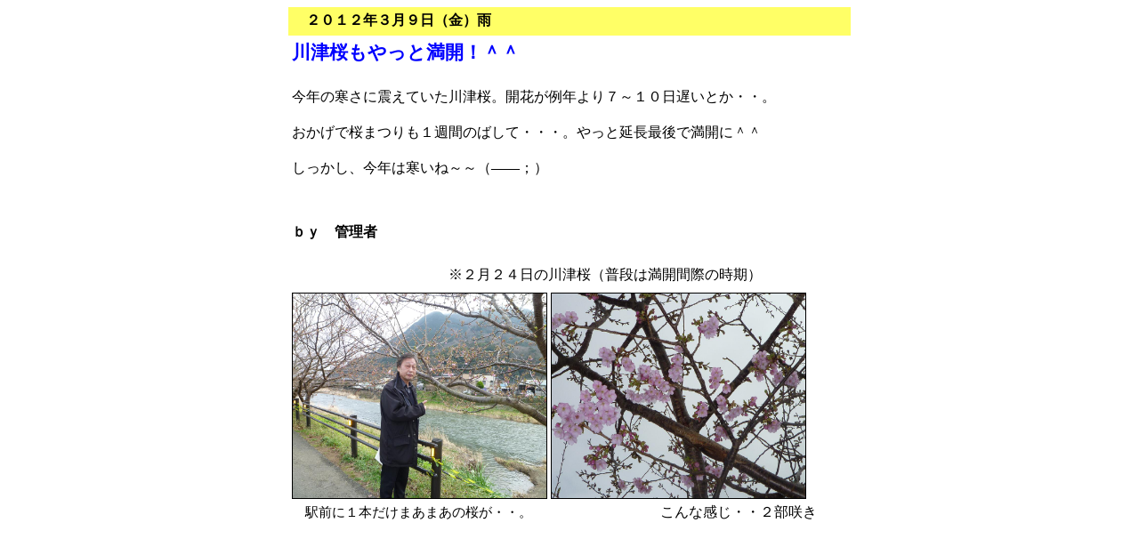

--- FILE ---
content_type: text/html
request_url: http://kenkosya.biz/diary/diary12-03-09.html
body_size: 2555
content:
<!-- saved from url=(0022)http://internet.e-mail -->
<!DOCTYPE HTML PUBLIC "-//W3C//DTD HTML 4.01 Transitional//EN">
<html>

<head>
<META http-equiv="Content-Type" content="text/html; charset=Shift_JIS">
<META http-equiv="content-style-type" content="text/css">
<meta http-equiv="Content-Script-Type" content="text/javascript">
<TITLE>健康社　ｂｌｏｇ	</TITLE>
<meta name="description" content="２０１２年３月９日（金）" />
<meta name="keywords" content="川津桜,桜,伊豆,健康社,健康,健食,健康食品" />
<META name="GENERATOR" content="IBM WebSphere Studio Homepage Builder Version 11.0.0.0 for Windows">
<LINK rel="stylesheet" href="iframe.css" type="text/css">
</head>

<body>
<div align="center">
<TABLE border="0" cellpadding="4" cellspacing="0">
  <tr>
    <TD style="background-color:#ffff66; text-align:left;" height="32" width="590"><B style="font-family : HG丸ｺﾞｼｯｸM-PRO;right : auto;">　２０１２年３月９日（金）雨</B></TD>
  </tr><tr>
    <TD height="20" style="color:blue; text-align:left;" width="590"><B><FONT size="+2"><B style="mso-bidi-font-weight:normal"><SPAN style="font-size:16.0pt;font-family:HG丸ｺﾞｼｯｸM-PRO;color:blue">川津桜もやっと満開！＾＾</SPAN></B></FONT></B></TD>
  </tr><tr>
    <TD height="20" style="text-align:left; padding-top:20px;" width="590">
    <P class="MsoNormal" style="line-height:150%"><SPAN style="font-size:12.0pt;
line-height:150%;font-family:HG丸ｺﾞｼｯｸM-PRO">今年の寒さに震えていた川津桜。開花が例年より７～１０日遅いとか・・。</SPAN></P>
    <p class=MsoNormal style='line-height:150%'><span style='font-size:12.0pt;
line-height:150%;font-family:HG丸ｺﾞｼｯｸM-PRO'>おかげで桜まつりも１週間のばして・・・。やっと延長最後で満開に＾＾<span
lang=EN-US></span></span></p>
    <p class=MsoNormal style='line-height:150%'><span style='font-size:12.0pt;
line-height:150%;font-family:HG丸ｺﾞｼｯｸM-PRO'>しっかし、今年は寒いね～～（――；）</span><B><BR>
    <BR>
    　　　　　　　　　　　　　　　　　　　　　　　　　　　　　　　　　　　　　　　ｂｙ　管理者</B><BR>
    <BR>
    　　　　　　　　　　　<SPAN style="font-size:12.0pt;
line-height:150%;font-family:HG丸ｺﾞｼｯｸM-PRO">※２月２４日の川津桜（普段は満開間際の時期）</SPAN><BR>
    </p>
    <TR>
      <TD width="590" height="235"><IMG src="2012030901.jpg" width="285" height="230" border="1">  <IMG src="2012030902.jpg" width="285" height="230" border="1"><BR>
    <SPAN style="font-size:11.0pt;
line-height:150%;font-family:HG丸ｺﾞｼｯｸM-PRO">　駅前に１本だけまあまあの桜が・・。</SPAN>　　　　　　　　　こんな感じ・・２部咲き</TD>
  </TR></TABLE>
</DIV>
</body>
</html>


--- FILE ---
content_type: text/css
request_url: http://kenkosya.biz/diary/iframe.css
body_size: 594
content:
body{           background-color:#ffffff;
                text-align: center;
}

#contents {
                width: 830px;
                margin: 0px;
                padding: 0px;
                background-color:#ffffff;
}


.ifra{          width:650px;
		height:800px;
}

.copy		{font-size:13px;
		color:#ff9999;
		text-align:center}

#ul1 a {
      font-weight: normal;
      text-decoration: none;
      color: #ff0066;
}

#ul1 a:hover {
      color:#0000ff;
}

#p a {
      font-weight: normal;
      text-decoration: none;
      color: #0000ff;
}

#p a:hover {
      color:#ff0066;
}


